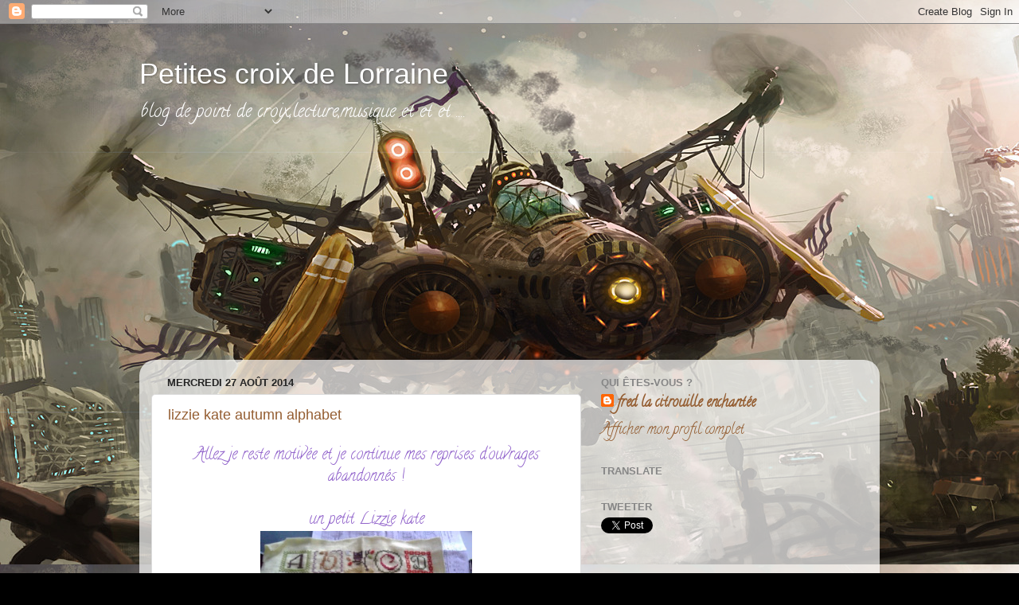

--- FILE ---
content_type: text/html; charset=UTF-8
request_url: https://fredlasanguinaire.blogspot.com/b/stats?style=BLACK_TRANSPARENT&timeRange=ALL_TIME&token=APq4FmAK9UjRoMGFkx7EXKH5EG_NWtjr1A_pn65SnRXBI6PRCY2o1rK2sINSqKIufu2B8BiM8Dn8w-AMJ8qk88xNFojKMVPnlg
body_size: -24
content:
{"total":133482,"sparklineOptions":{"backgroundColor":{"fillOpacity":0.1,"fill":"#000000"},"series":[{"areaOpacity":0.3,"color":"#202020"}]},"sparklineData":[[0,4],[1,14],[2,15],[3,11],[4,2],[5,4],[6,7],[7,7],[8,4],[9,38],[10,76],[11,3],[12,4],[13,6],[14,7],[15,6],[16,14],[17,13],[18,13],[19,13],[20,17],[21,16],[22,16],[23,16],[24,13],[25,11],[26,11],[27,99],[28,10],[29,19]],"nextTickMs":3600000}

--- FILE ---
content_type: text/html; charset=utf-8
request_url: https://www.google.com/recaptcha/api2/aframe
body_size: 266
content:
<!DOCTYPE HTML><html><head><meta http-equiv="content-type" content="text/html; charset=UTF-8"></head><body><script nonce="hnrLDbfYXPrGYvfcLuLeow">/** Anti-fraud and anti-abuse applications only. See google.com/recaptcha */ try{var clients={'sodar':'https://pagead2.googlesyndication.com/pagead/sodar?'};window.addEventListener("message",function(a){try{if(a.source===window.parent){var b=JSON.parse(a.data);var c=clients[b['id']];if(c){var d=document.createElement('img');d.src=c+b['params']+'&rc='+(localStorage.getItem("rc::a")?sessionStorage.getItem("rc::b"):"");window.document.body.appendChild(d);sessionStorage.setItem("rc::e",parseInt(sessionStorage.getItem("rc::e")||0)+1);localStorage.setItem("rc::h",'1771890346125');}}}catch(b){}});window.parent.postMessage("_grecaptcha_ready", "*");}catch(b){}</script></body></html>

--- FILE ---
content_type: text/javascript; charset=UTF-8
request_url: https://www.blogger.com/_/scs/mss-static/_/js/k=boq-blogger.BloggerNavbarUi.en_US.wsUJTj0FwQM.2018.O/ck=boq-blogger.BloggerNavbarUi.-A-mS19dAkQ.L.B1.O/am=AAAAkFk/d=1/exm=A7fCU,BBI74,BVgquf,EFQ78c,FCpbqb,GkRiKb,IZT63,JNoxi,KUM7Z,LEikZe,LvGhrf,MdUzUe,MpJwZc,NwH0H,O1Gjze,O6y8ed,OTA3Ae,PrPYRd,QIhFr,RMhBfe,RqjULd,RyvaUb,SdcwHb,SpsfSb,UUJqVe,Uas9Hd,Ulmmrd,V3dDOb,WO9ee,WhJNk,Wt6vjf,XVMNvd,Z5uLle,ZDZcre,ZwDk9d,_b,_tp,aW3pY,byfTOb,e5qFLc,gychg,hc6Ubd,hhhU8,hkrsAe,lsjVmc,lwddkf,n73qwf,p3hmRc,pjICDe,pw70Gc,w9hDv,ws9Tlc,xQtZb,xUdipf,zbML3c,zr1jrb/excm=_b,_tp,navbarview/ed=1/wt=2/ujg=1/rs=AEy-KP0X32CLI6pDjPFBgrXMsCyB0MkB9Q/ee=EVNhjf:pw70Gc;EmZ2Bf:zr1jrb;JsbNhc:Xd8iUd;K5nYTd:ZDZcre;LBgRLc:SdcwHb;Me32dd:MEeYgc;NJ1rfe:qTnoBf;NPKaK:SdcwHb;NSEoX:lazG7b;Pjplud:EEDORb;QGR0gd:Mlhmy;SNUn3:ZwDk9d;ScI3Yc:e7Hzgb;Uvc8o:VDovNc;YIZmRd:A1yn5d;a56pNe:JEfCwb;cEt90b:ws9Tlc;dIoSBb:SpsfSb;dowIGb:ebZ3mb;eBAeSb:zbML3c;iFQyKf:QIhFr;lOO0Vd:OTA3Ae;oGtAuc:sOXFj;pXdRYb:MdUzUe;qQEoOc:KUM7Z;qafBPd:yDVVkb;qddgKe:xQtZb;wR5FRb:O1Gjze;xqZiqf:BBI74;yxTchf:KUM7Z;zxnPse:GkRiKb/dti=1/m=P6sQOc
body_size: -165
content:
"use strict";this.default_BloggerNavbarUi=this.default_BloggerNavbarUi||{};(function(_){var window=this;
try{
_.v("P6sQOc");
var Wka=function(a){const b={};_.Ba(a.U(),e=>{b[e]=!0});const c=a.v(),d=a.O();return new Vka(a.N(),_.jy(c.getSeconds())*1E3,a.j(),_.jy(d.getSeconds())*1E3,b)},m5=function(a){return Math.random()*Math.min(a.N*Math.pow(a.v,a.j),a.O)},n5=function(a,b){return a.j>=a.o?!1:b!=null?!!a.U[b]:!0},Vka=class{constructor(a,b,c,d,e){this.o=a;this.N=b;this.v=c;this.O=d;this.U=e;this.j=0;this.l=m5(this)}};var o5=function(a,b,c,d){return c.then(e=>e,e=>{if(e instanceof _.zh){if(!e.status||!n5(d,_.zo(e.status,1)))throw e;}else if("function"==typeof _.oz&&e instanceof _.oz&&e.l!==103&&e.l!==7)throw e;return _.oh(d.l).then(()=>{if(!n5(d))throw Error("ie`"+d.o);++d.j;d.l=m5(d);b=_.rq(b,_.mq,d.j);return o5(a,b,a.fetch(b),d)})})};
_.fG(class{constructor(){this.j=_.F(_.k5);this.o=_.F(_.l5);const a=_.F(_.i5);this.fetch=a.fetch.bind(a)}l(a,b){if(this.o.getType(a.lb())!==1)return _.qr(a);var c=this.j.Rn;(c=c?Wka(c):null)&&n5(c)?(b=o5(this,a,b,c),a=new _.pr(a,b,2)):a=_.qr(a);return a}},_.eQ);
_.w();
}catch(e){_._DumpException(e)}
}).call(this,this.default_BloggerNavbarUi);
// Google Inc.
